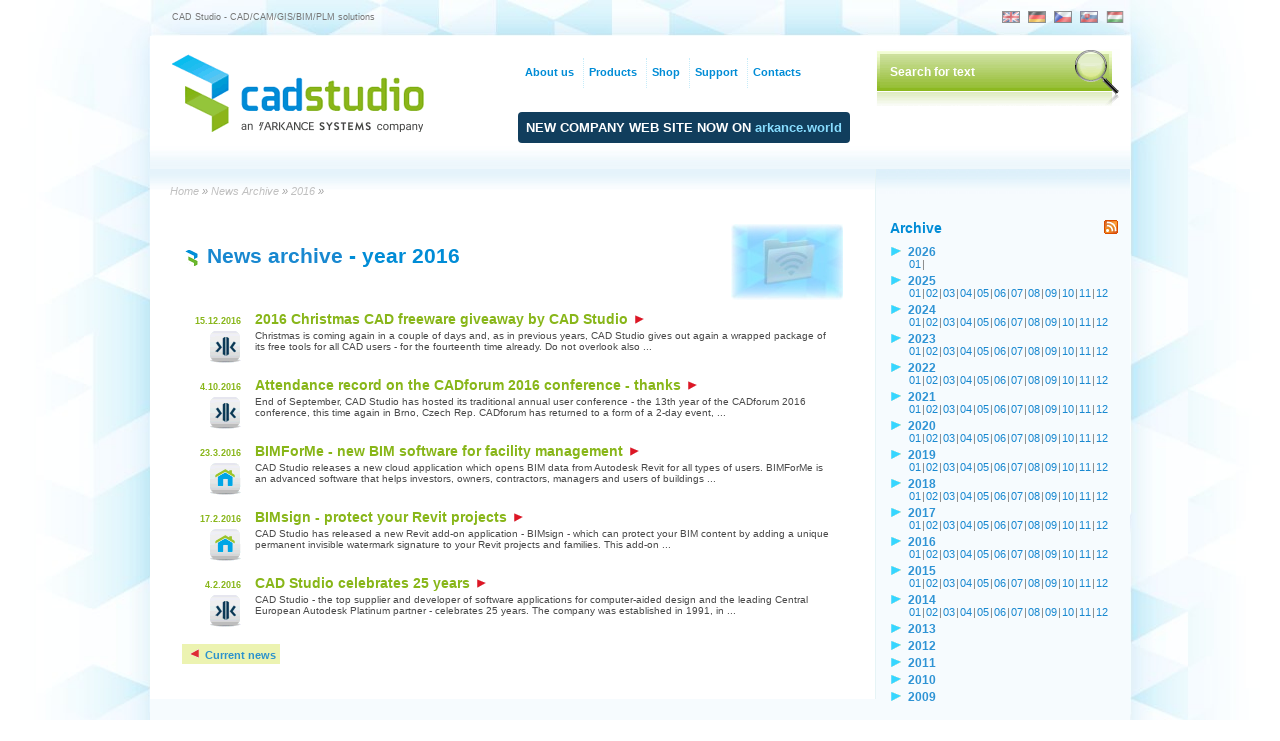

--- FILE ---
content_type: text/html
request_url: https://www.cadstudio.cz/en/archive/2016/
body_size: 26263
content:
<!DOCTYPE html PUBLIC "-//W3C//DTD XHTML 1.0 Transitional//EN" 
        "http://www.w3.org/TR/xhtml1/DTD/xhtml1-transitional.dtd"> 
<html xmlns="http://www.w3.org/1999/xhtml" xml:lang="en" lang="en">
 <head>
  <title>CAD Studio - older news  - year 2016 </title>
  <meta http-equiv="Content-Type" content="text/html; charset=iso-8859-1"/>
  <base href="https://www.cadstudio.cz/" />

    <link rel="stylesheet" media="screen,aural,braille,handheld,projection,tty,tv" href="/_sys_/css/styly.css" type="text/css" />
    <link rel="stylesheet" media="print" href="/_sys_/css/styly_print.css" type="text/css" />
    <script src="https://ajax.googleapis.com/ajax/libs/jquery/1.7.2/jquery.min.js" type="text/javascript"></script>
    <meta name="viewport" content="width=device-width,initial-scale=1" />
    <meta name="ROBOTS" content="INDEX,NOODP" />
    <meta name="msapplication-TileImage" content="/_sys_/img/page/cadstudio144.png" />
  </head>
  <body>
  <script type="text/javascript" src="/_sys_/js/script.js"></script>
  <div id="toprow">
   <div id="claim">CAD Studio - CAD/CAM/GIS/BIM/PLM solutions</div>
   <div id="langs">
     <a href="/en/" onclick="window.location='/en/?lang=en';return false;"><img src="/_sys_/img/page/en1.gif" alt="English" title="English" /></a>
     <a href="/de/" onclick="window.location='/de/?lang=de';return false;"><img src="/_sys_/img/page/de1.gif" alt="Deutsch" title="Deutsch" /></a>
     <a href="/" onclick="window.location='/?lang=cz';return false;"><img src="/_sys_/img/page/cz1.gif" alt="Cesky" title="Cesky" /></a>
     <a href="https://www.cadstudio.sk" onclick="window.location='https://www.cadstudio.sk';return false;"><img src="/_sys_/img/page/sk1.gif" alt="Slovensky" title="Slovensky"  /></a>
     <a href="https://cads.hu" onclick="window.location='https://cads.hu';return false;"><img src="/_sys_/img/page/hu1.gif" alt="Magyar" title="Magyar" /></a>
   </div>
  </div>
  
    <div id="All">
      <div id="top">
        <div id="Logo">
          <a href="/en/"><img src="/_sys_/img/page/cs2logo2.gif" alt="CAD Studio s.r.o." title="CAD Studio s.r.o. (an Arkance Systems company)" width="252" height="78" /></a>
        </div>
		<div style="margin:76px 20px 0 94px;float:left;color:white;x:#036;font-weight:bold;font-size:10pt;background-color:#113e5d;padding:8px;border-radius:4px">
		NEW COMPANY WEB SITE NOW ON <a href="https://arkance.world" style="color:#8df">arkance.world</a>
		</div>
      </div>

      <div id="middle">

   <div id="rbgfix">
   <div id="path"><a class="g" href="/en/">Home</a> » <a class="g" href="/en/archive/">News Archive</a> » <a class="g" href="/en/archive/2016/">2016</a> » </div>


<div id="left">

<!-- ASP, db na zaèátek, redirect -->
<br/>
<div id="def3" style="margin-top:24px">
	<div class="gray full">
	<img src="/_sys_/img/page/zpravyhd.jpg" class="flright" alt="News"/>
	<h2><a href="/en/archive/">News archive</a>  - year 2016</h2>


	<div class="zprlist" style="margin:2px 4px 0 0;clear:both">
     <div class="zprlistleft" style="float:left;width:9%;text-align:right;margin:4px 14px 2px 0px; padding-top:5px">
	  <div class="adate">15.12.2016</div>
	  <!--<div style="margin-top:6px" class="acat">[CAD]</div>-->
	  <div style="margin-top:5px" class="acat"><img src="/_sys_/img/page/iCAD.gif" alt="CAD" title="CAD"/></div>
	 </div>
	 <div class="dochl1" style="width:auto;">
      <h2 class="art"><a class="dochl1" href="/en/2016-christmas-cad-freeware-giveaway-by-cad-studio-art2295">2016 Christmas CAD freeware giveaway by CAD Studio <img src="/_sys_/img/page/sip6.gif" height="12" style="vertical-align:middle" alt="more" /></a></h2>
      <div style="font-weight:normal;margin-top:3px;padding-right:2px" class="perex">  
Christmas is coming again in a couple of days and, as in previous years, CAD Studio gives out again a wrapped package of its free tools for all CAD users - for the fourteenth time already.
Do not overlook also ...</div>
     </div>
	</div>

	<div class="zprlist" style="margin:2px 4px 0 0;clear:both">
     <div class="zprlistleft" style="float:left;width:9%;text-align:right;margin:4px 14px 2px 0px; padding-top:5px">
	  <div class="adate">4.10.2016</div>
	  <!--<div style="margin-top:6px" class="acat">[CAD]</div>-->
	  <div style="margin-top:5px" class="acat"><img src="/_sys_/img/page/iCAD.gif" alt="CAD" title="CAD"/></div>
	 </div>
	 <div class="dochl1" style="width:auto;">
      <h2 class="art"><a class="dochl1" href="/en/attendance-record-on-the-cadforum-2016-conference-thanks-art2263">Attendance record on the CADforum 2016 conference - thanks <img src="/_sys_/img/page/sip6.gif" height="12" style="vertical-align:middle" alt="more" /></a></h2>
      <div style="font-weight:normal;margin-top:3px;padding-right:2px" class="perex">  
End of September, CAD Studio has hosted its traditional annual user conference - the 13th year of the CADforum 2016 conference, this time again in Brno, Czech Rep. CADforum has returned to a form of a 2-day event, ...</div>
     </div>
	</div>

	<div class="zprlist" style="margin:2px 4px 0 0;clear:both">
     <div class="zprlistleft" style="float:left;width:9%;text-align:right;margin:4px 14px 2px 0px; padding-top:5px">
	  <div class="adate">23.3.2016</div>
	  <!--<div style="margin-top:6px" class="acat">[AEC]</div>-->
	  <div style="margin-top:5px" class="acat"><img src="/_sys_/img/page/iAEC.gif" alt="AEC" title="AEC"/></div>
	 </div>
	 <div class="dochl1" style="width:auto;">
      <h2 class="art"><a class="dochl1" href="/en/bimforme-new-bim-software-for-facility-management-art2203">BIMForMe - new BIM software for facility management <img src="/_sys_/img/page/sip6.gif" height="12" style="vertical-align:middle" alt="more" /></a></h2>
      <div style="font-weight:normal;margin-top:3px;padding-right:2px" class="perex">
CAD Studio releases a new cloud application which opens BIM data from Autodesk Revit for all types of users. BIMForMe is an advanced software that helps investors, owners, contractors, managers and users of buildings ...</div>
     </div>
	</div>

	<div class="zprlist" style="margin:2px 4px 0 0;clear:both">
     <div class="zprlistleft" style="float:left;width:9%;text-align:right;margin:4px 14px 2px 0px; padding-top:5px">
	  <div class="adate">17.2.2016</div>
	  <!--<div style="margin-top:6px" class="acat">[AEC]</div>-->
	  <div style="margin-top:5px" class="acat"><img src="/_sys_/img/page/iAEC.gif" alt="AEC" title="AEC"/></div>
	 </div>
	 <div class="dochl1" style="width:auto;">
      <h2 class="art"><a class="dochl1" href="/en/bimsign-protect-your-revit-projects-art2191">BIMsign - protect your Revit projects <img src="/_sys_/img/page/sip6.gif" height="12" style="vertical-align:middle" alt="more" /></a></h2>
      <div style="font-weight:normal;margin-top:3px;padding-right:2px" class="perex">
CAD Studio has released a new Revit add-on application - BIMsign - which can protect your BIM content by adding a unique permanent invisible watermark signature to your Revit projects and families.

This add-on ...</div>
     </div>
	</div>

	<div class="zprlist" style="margin:2px 4px 0 0;clear:both">
     <div class="zprlistleft" style="float:left;width:9%;text-align:right;margin:4px 14px 2px 0px; padding-top:5px">
	  <div class="adate">4.2.2016</div>
	  <!--<div style="margin-top:6px" class="acat">[CAD]</div>-->
	  <div style="margin-top:5px" class="acat"><img src="/_sys_/img/page/iCAD.gif" alt="CAD" title="CAD"/></div>
	 </div>
	 <div class="dochl1" style="width:auto;">
      <h2 class="art"><a class="dochl1" href="/en/cad-studio-celebrates-25-years-art2181">CAD Studio celebrates 25 years <img src="/_sys_/img/page/sip6.gif" height="12" style="vertical-align:middle" alt="more" /></a></h2>
      <div style="font-weight:normal;margin-top:3px;padding-right:2px" class="perex">
CAD Studio - the top supplier and developer of software applications for computer-aided design and the leading Central European Autodesk Platinum partner - celebrates 25 years. The company was established in 1991, in ...</div>
     </div>
	</div>


	 <div class="zprlistcurr" style="height:38px;margin-top:28px">
       <span class="glink" style="float:left"><b><a href="/en/"><img src="/_sys_/img/page/larrow.gif" height="12" style="vertical-align:baseline" alt="Go" /> Current news</a></b></span>

     </div>
</div> <!-- table -->
</div>

</div>
 <div id="right">
 <div style="margin:40px 0 40px -2px">
 <h3><span style="float:right"><a href="https://www.cadstudio.cz/rss/ENnews.asp" class="nou" target="_blank"><img src="/_sys_/img/page/rss.gif" alt="RSS channel" title="RSS channel - CAD Studio news" width="14" height="14" /></a></span>
 Archive</h3>
 <ul>
 <li><b><a href='/en/archive/2026/'>2026</a></b><div style='font-size:8.5pt;padding:0;margin:0;color:gray'><a style='padding:1px' href='/en/archive/2026/01/'>01</a>|</div></li><li><b><a href='/en/archive/2025/'>2025</a></b><div style='font-size:8.5pt;padding:0;margin:0;color:gray'><a style='padding:1px' href='/en/archive/2025/01/'>01</a>|<a style='padding:1px' href='/en/archive/2025/02/'>02</a>|<a style='padding:1px' href='/en/archive/2025/03/'>03</a>|<a style='padding:1px' href='/en/archive/2025/04/'>04</a>|<a style='padding:1px' href='/en/archive/2025/05/'>05</a>|<a style='padding:1px' href='/en/archive/2025/06/'>06</a>|<a style='padding:1px' href='/en/archive/2025/07/'>07</a>|<a style='padding:1px' href='/en/archive/2025/08/'>08</a>|<a style='padding:1px' href='/en/archive/2025/09/'>09</a>|<a style='padding:1px' href='/en/archive/2025/10/'>10</a>|<a style='padding:1px' href='/en/archive/2025/11/'>11</a>|<a style='padding:1px' href='/en/archive/2025/12/'>12</a></div></li><li><b><a href='/en/archive/2024/'>2024</a></b><div style='font-size:8.5pt;padding:0;margin:0;color:gray'><a style='padding:1px' href='/en/archive/2024/01/'>01</a>|<a style='padding:1px' href='/en/archive/2024/02/'>02</a>|<a style='padding:1px' href='/en/archive/2024/03/'>03</a>|<a style='padding:1px' href='/en/archive/2024/04/'>04</a>|<a style='padding:1px' href='/en/archive/2024/05/'>05</a>|<a style='padding:1px' href='/en/archive/2024/06/'>06</a>|<a style='padding:1px' href='/en/archive/2024/07/'>07</a>|<a style='padding:1px' href='/en/archive/2024/08/'>08</a>|<a style='padding:1px' href='/en/archive/2024/09/'>09</a>|<a style='padding:1px' href='/en/archive/2024/10/'>10</a>|<a style='padding:1px' href='/en/archive/2024/11/'>11</a>|<a style='padding:1px' href='/en/archive/2024/12/'>12</a></div></li><li><b><a href='/en/archive/2023/'>2023</a></b><div style='font-size:8.5pt;padding:0;margin:0;color:gray'><a style='padding:1px' href='/en/archive/2023/01/'>01</a>|<a style='padding:1px' href='/en/archive/2023/02/'>02</a>|<a style='padding:1px' href='/en/archive/2023/03/'>03</a>|<a style='padding:1px' href='/en/archive/2023/04/'>04</a>|<a style='padding:1px' href='/en/archive/2023/05/'>05</a>|<a style='padding:1px' href='/en/archive/2023/06/'>06</a>|<a style='padding:1px' href='/en/archive/2023/07/'>07</a>|<a style='padding:1px' href='/en/archive/2023/08/'>08</a>|<a style='padding:1px' href='/en/archive/2023/09/'>09</a>|<a style='padding:1px' href='/en/archive/2023/10/'>10</a>|<a style='padding:1px' href='/en/archive/2023/11/'>11</a>|<a style='padding:1px' href='/en/archive/2023/12/'>12</a></div></li><li><b><a href='/en/archive/2022/'>2022</a></b><div style='font-size:8.5pt;padding:0;margin:0;color:gray'><a style='padding:1px' href='/en/archive/2022/01/'>01</a>|<a style='padding:1px' href='/en/archive/2022/02/'>02</a>|<a style='padding:1px' href='/en/archive/2022/03/'>03</a>|<a style='padding:1px' href='/en/archive/2022/04/'>04</a>|<a style='padding:1px' href='/en/archive/2022/05/'>05</a>|<a style='padding:1px' href='/en/archive/2022/06/'>06</a>|<a style='padding:1px' href='/en/archive/2022/07/'>07</a>|<a style='padding:1px' href='/en/archive/2022/08/'>08</a>|<a style='padding:1px' href='/en/archive/2022/09/'>09</a>|<a style='padding:1px' href='/en/archive/2022/10/'>10</a>|<a style='padding:1px' href='/en/archive/2022/11/'>11</a>|<a style='padding:1px' href='/en/archive/2022/12/'>12</a></div></li><li><b><a href='/en/archive/2021/'>2021</a></b><div style='font-size:8.5pt;padding:0;margin:0;color:gray'><a style='padding:1px' href='/en/archive/2021/01/'>01</a>|<a style='padding:1px' href='/en/archive/2021/02/'>02</a>|<a style='padding:1px' href='/en/archive/2021/03/'>03</a>|<a style='padding:1px' href='/en/archive/2021/04/'>04</a>|<a style='padding:1px' href='/en/archive/2021/05/'>05</a>|<a style='padding:1px' href='/en/archive/2021/06/'>06</a>|<a style='padding:1px' href='/en/archive/2021/07/'>07</a>|<a style='padding:1px' href='/en/archive/2021/08/'>08</a>|<a style='padding:1px' href='/en/archive/2021/09/'>09</a>|<a style='padding:1px' href='/en/archive/2021/10/'>10</a>|<a style='padding:1px' href='/en/archive/2021/11/'>11</a>|<a style='padding:1px' href='/en/archive/2021/12/'>12</a></div></li><li><b><a href='/en/archive/2020/'>2020</a></b><div style='font-size:8.5pt;padding:0;margin:0;color:gray'><a style='padding:1px' href='/en/archive/2020/01/'>01</a>|<a style='padding:1px' href='/en/archive/2020/02/'>02</a>|<a style='padding:1px' href='/en/archive/2020/03/'>03</a>|<a style='padding:1px' href='/en/archive/2020/04/'>04</a>|<a style='padding:1px' href='/en/archive/2020/05/'>05</a>|<a style='padding:1px' href='/en/archive/2020/06/'>06</a>|<a style='padding:1px' href='/en/archive/2020/07/'>07</a>|<a style='padding:1px' href='/en/archive/2020/08/'>08</a>|<a style='padding:1px' href='/en/archive/2020/09/'>09</a>|<a style='padding:1px' href='/en/archive/2020/10/'>10</a>|<a style='padding:1px' href='/en/archive/2020/11/'>11</a>|<a style='padding:1px' href='/en/archive/2020/12/'>12</a></div></li><li><b><a href='/en/archive/2019/'>2019</a></b><div style='font-size:8.5pt;padding:0;margin:0;color:gray'><a style='padding:1px' href='/en/archive/2019/01/'>01</a>|<a style='padding:1px' href='/en/archive/2019/02/'>02</a>|<a style='padding:1px' href='/en/archive/2019/03/'>03</a>|<a style='padding:1px' href='/en/archive/2019/04/'>04</a>|<a style='padding:1px' href='/en/archive/2019/05/'>05</a>|<a style='padding:1px' href='/en/archive/2019/06/'>06</a>|<a style='padding:1px' href='/en/archive/2019/07/'>07</a>|<a style='padding:1px' href='/en/archive/2019/08/'>08</a>|<a style='padding:1px' href='/en/archive/2019/09/'>09</a>|<a style='padding:1px' href='/en/archive/2019/10/'>10</a>|<a style='padding:1px' href='/en/archive/2019/11/'>11</a>|<a style='padding:1px' href='/en/archive/2019/12/'>12</a></div></li><li><b><a href='/en/archive/2018/'>2018</a></b><div style='font-size:8.5pt;padding:0;margin:0;color:gray'><a style='padding:1px' href='/en/archive/2018/01/'>01</a>|<a style='padding:1px' href='/en/archive/2018/02/'>02</a>|<a style='padding:1px' href='/en/archive/2018/03/'>03</a>|<a style='padding:1px' href='/en/archive/2018/04/'>04</a>|<a style='padding:1px' href='/en/archive/2018/05/'>05</a>|<a style='padding:1px' href='/en/archive/2018/06/'>06</a>|<a style='padding:1px' href='/en/archive/2018/07/'>07</a>|<a style='padding:1px' href='/en/archive/2018/08/'>08</a>|<a style='padding:1px' href='/en/archive/2018/09/'>09</a>|<a style='padding:1px' href='/en/archive/2018/10/'>10</a>|<a style='padding:1px' href='/en/archive/2018/11/'>11</a>|<a style='padding:1px' href='/en/archive/2018/12/'>12</a></div></li><li><b><a href='/en/archive/2017/'>2017</a></b><div style='font-size:8.5pt;padding:0;margin:0;color:gray'><a style='padding:1px' href='/en/archive/2017/01/'>01</a>|<a style='padding:1px' href='/en/archive/2017/02/'>02</a>|<a style='padding:1px' href='/en/archive/2017/03/'>03</a>|<a style='padding:1px' href='/en/archive/2017/04/'>04</a>|<a style='padding:1px' href='/en/archive/2017/05/'>05</a>|<a style='padding:1px' href='/en/archive/2017/06/'>06</a>|<a style='padding:1px' href='/en/archive/2017/07/'>07</a>|<a style='padding:1px' href='/en/archive/2017/08/'>08</a>|<a style='padding:1px' href='/en/archive/2017/09/'>09</a>|<a style='padding:1px' href='/en/archive/2017/10/'>10</a>|<a style='padding:1px' href='/en/archive/2017/11/'>11</a>|<a style='padding:1px' href='/en/archive/2017/12/'>12</a></div></li><li><b><a href='/en/archive/2016/'>2016</a></b><div style='font-size:8.5pt;padding:0;margin:0;color:gray'><a style='padding:1px' href='/en/archive/2016/01/'>01</a>|<a style='padding:1px' href='/en/archive/2016/02/'>02</a>|<a style='padding:1px' href='/en/archive/2016/03/'>03</a>|<a style='padding:1px' href='/en/archive/2016/04/'>04</a>|<a style='padding:1px' href='/en/archive/2016/05/'>05</a>|<a style='padding:1px' href='/en/archive/2016/06/'>06</a>|<a style='padding:1px' href='/en/archive/2016/07/'>07</a>|<a style='padding:1px' href='/en/archive/2016/08/'>08</a>|<a style='padding:1px' href='/en/archive/2016/09/'>09</a>|<a style='padding:1px' href='/en/archive/2016/10/'>10</a>|<a style='padding:1px' href='/en/archive/2016/11/'>11</a>|<a style='padding:1px' href='/en/archive/2016/12/'>12</a></div></li><li><b><a href='/en/archive/2015/'>2015</a></b><div style='font-size:8.5pt;padding:0;margin:0;color:gray'><a style='padding:1px' href='/en/archive/2015/01/'>01</a>|<a style='padding:1px' href='/en/archive/2015/02/'>02</a>|<a style='padding:1px' href='/en/archive/2015/03/'>03</a>|<a style='padding:1px' href='/en/archive/2015/04/'>04</a>|<a style='padding:1px' href='/en/archive/2015/05/'>05</a>|<a style='padding:1px' href='/en/archive/2015/06/'>06</a>|<a style='padding:1px' href='/en/archive/2015/07/'>07</a>|<a style='padding:1px' href='/en/archive/2015/08/'>08</a>|<a style='padding:1px' href='/en/archive/2015/09/'>09</a>|<a style='padding:1px' href='/en/archive/2015/10/'>10</a>|<a style='padding:1px' href='/en/archive/2015/11/'>11</a>|<a style='padding:1px' href='/en/archive/2015/12/'>12</a></div></li><li><b><a href='/en/archive/2014/'>2014</a></b><div style='font-size:8.5pt;padding:0;margin:0;color:gray'><a style='padding:1px' href='/en/archive/2014/01/'>01</a>|<a style='padding:1px' href='/en/archive/2014/02/'>02</a>|<a style='padding:1px' href='/en/archive/2014/03/'>03</a>|<a style='padding:1px' href='/en/archive/2014/04/'>04</a>|<a style='padding:1px' href='/en/archive/2014/05/'>05</a>|<a style='padding:1px' href='/en/archive/2014/06/'>06</a>|<a style='padding:1px' href='/en/archive/2014/07/'>07</a>|<a style='padding:1px' href='/en/archive/2014/08/'>08</a>|<a style='padding:1px' href='/en/archive/2014/09/'>09</a>|<a style='padding:1px' href='/en/archive/2014/10/'>10</a>|<a style='padding:1px' href='/en/archive/2014/11/'>11</a>|<a style='padding:1px' href='/en/archive/2014/12/'>12</a></div></li><li><b><a href='/en/archive/2013/'>2013</a></b></li><li><b><a href='/en/archive/2012/'>2012</a></b></li><li><b><a href='/en/archive/2011/'>2011</a></b></li><li><b><a href='/en/archive/2010/'>2010</a></b></li><li><b><a href='/en/archive/2009/'>2009</a></b></li>
 </ul>
 </div>
 
	 
<br/>
<div class="buttons">
<h3>See <a href="/en/develop.asp">all CAD utilities</a> by CAD&nbsp;Studio/ARKANCE</h3>
  <hr/>
<div style="text-align:center;font-size:7pt">
<br/><br/>
<a href="http://www.cadforum.cz" class="button" target="_blank"><img alt="CAD Forum - 3.500+ CAD tips and tricks" src="/img/cadforum_en.gif" width="88" height="31" /><br/>
3.750+ CAD tips and tricks</a></div>
</div>
</div> 
<div id="homefoot">


 </div><!-- id="right" -->
</div> <!-- rbgfix -->

<div id="MenuBoxxx">
  <div id="Menu">
    <div id="Menu2">
          <div id="mb0" class="menuBar">
			<h2 class="menuButton"><a class="menuButton" style="border-left:none" id="xxxmb2" href="/en/company.asp" onmouseover="buttonMouseover(event, 'sm2');" title="Company profile, press releases">About us</a></h2>
			<h2 class="menuButton"><a class="menuButton" id="xxxmb3" href="/en/develop.asp" onmouseover="buttonMouseover(event, 'sm3a');" title="Offered solutions and products">Products</a></h2>
			<h2 class="menuButton"><a class="menuButton" id="xxxmb31" href="/en/develop.asp" onmouseover="buttonMouseover(event, 'sm31');" title="CAD eShop">Shop</a></h2>
			<h2 class="menuButton"><a class="menuButton" id="xxxmb1" href="/en/support.asp" onmouseover="buttonMouseover(event, 'sm1');" title="Technical support, training, download">Support</a></h2>
			<h2 class="menuButton"><a class="menuButton" id="xxxmb4" href="/en/company.asp" onmouseover="buttonMouseover(event, 'sm4');" title="Contacts and links">Contacts</a></h2>
          </div>
          <div id="sm1" class="menu">
			<a class="menuItem" href="/en/support.asp">Technical support</a>
			<a class="menuItem" href="/en/training.asp">Training (ATC)</a>
			<a class="menuItem" href="/en/servicuk.asp">CAD services</a>
			<a class="menuItem" href="/en/develop.asp">Custom software development</a>
			<a class="menuItem" href="/localize.asp">Software localization</a>
			<a class="menuItem" href="/en/download.asp">Download</a>
			<a class="menuItem" href="https://www.cadforum.cz" style="border-top:1px dotted white" target="_blank">Tips and tricks</a>
			<a class="menuItem" href="https://www.cadforum.cz/forum_en/"  target="_blank">Discussion forum</a>
          </div>
          <div id="sm2" class="menu" onmouseover="menuMouseover(event)">
			<a class="menuItem" href="/en/company.asp">Company profile</a>
			<a class="menuItem" href="/en/press.asp">Press releases</a>
			<a class="menuItem" style="border-top:1px dotted white" href="http://budweiser.cadstudio.cz" target="_blank">Budweiser Blog</a>
			<a class="menuItem" href="https://www.facebook.com/ArkanceCZ" target="_blank">CAD Studio @ Facebook</a>
			<a class="menuItem" href="https://www.youtube.com/@ArkanceSystemsCZ" target="_blank">CAD Studio @ YouTube</a>
			<a class="menuItem" href="https://www.twitter.com/VMichl" target="_blank">CAD Studio @ Twitter</a>
			<!--<a class="menuItem" href="https://plus.google.com/+CADstudioCzSk" title="/+" rel="publisher" target="_blank">CAD Studio @ Google+</a>-->
			<a class="menuItem" href="https://www.linkedin.com/company/Arkance/" target="_blank">CAD Studio @ LinkedIn</a>
			<a class="menuItem" href="https://www.cadforum.cz" target="_blank">CAD Forum tips &amp; tricks</a>
          </div>
          <div id="sm3a" class="menu">
			<a class="menuItem" href="/en/develop.asp">Own CAD applications</a>
			<a class="menuItem" href="/freeware">CAD freeware</a>
			<a class="menuItem" href="/en/develop.asp">GIS/FM software</a>
			<a class="menuItem" href="/en/csconnector.asp">CS ERP Connector</a>
			<a class="menuItem" href="https://www.twigis.eu" target="_blank">twiGIS</a>
<!--			<a class="menuItem" href="/en/iproject.asp">EDM - iPROJECT</a>-->
			<a class="menuItem" style="border-top:1px dotted white" href="/en/autodesk.asp">Autodesk CAD solutions</a>
<!--            <a class="menuItem" href="/menu.asp?L=40">IT infrastructure, software, hardware</a>-->
          </div>
          <div id="sm3b" class="menu">
			<a class="menuItem" href="/en/servicuk.asp">Training, CAD services</a>
			<a class="menuItem" href="/en/develop.asp">Custom software development</a>
			<a class="menuItem" href="/localize.asp">Software localization</a>
<!--            <a class="menuItem" href="/en/service-helpdesk.asp">Helpdesk/Callcenter</a>-->
<!--            <a class="menuItem" href="/servis-hp.asp"  x="??">HP-Service-Center</a>-->
          </div>
          <div id="sm4" class="menu">
			<a class="menuItem" href="/en/company.asp">Contact us</a>
			<a class="menuItem" href="/en/cad-links.asp">Other web sites</a>
			<a class="menuItem" style="border-top:1px dotted white" href="/en/search.asp">Search for text</a>
			<a class="menuItem" href="/rss/">RSS channel</a>
          </div>
          <div id="sm31" class="menu">
			<a class="menuItem" href="https://shop.arkance-systems.cz" target="_blank">CAD eShop</a>
			<a class="menuItem" href="/en/develop.asp">CAD utilities</a>
			<a class="menuItem" style="border-top:1px dotted white" href="/promo.asp">Promotions</a>
          </div>
          
    </div>
  </div>
</div>

<div id="searchbox">
      <form action="/en/search.asp" method="get">
          <input name="q" maxlength="50" class="text" value="Search for text" title="Enter the searched text (words)" onclick="this.form.q.focus();this.form.q.select();" />
          <input type="image" name="submit" src="/img/nic.gif" style="width:32px; height:32px" align="middle" alt="Search" title="Search" />
      </form>
</div>

</div><!-- id="all" -->
</div><!-- id="middle" -->

<div id="End">
 <div id="Social">
 <a href="https://www.facebook.com/ArkanceCZ" target="_blank"><img src="/_sys_/img/page/facebook-16.png" alt="Facebook" title="Facebook" /></a>
 <a href="https://twitter.com/VMichl" target="_blank"><img src="/_sys_/img/page/twitter-16.png" alt="Twitter" title="Twitter" /></a>
 <!--<a href="https://plus.google.com/+CADstudioCzSk" target="_blank"><img src="/_sys_/img/page/google-plus-16.png" alt="Google+" title="Google+" /></a>-->
 <a href="https://www.youtube.com/@ArkanceSystemsCZ" target="_blank"><img src="/_sys_/img/page/youtube-16.png" alt="YouTube" title="YouTube" /></a>
 <a href="https://www.linkedin.com/company/ArkanceCZ/" target="_blank"><img src="/_sys_/img/page/linkedin-16.png" alt="LinkedIn" title="LinkedIn" /></a>
 </div>
 &copy; 2026 <a href="/">CAD Studio s.r.o. (ARKANCE CZ)</a> | <a href="mailto:info@cadstudio.cz" title="Sales or content inquiry">contact</a> | <a href="mailto:webmaster@cadstudio.cz" title="Webmaster, navigation, problems">webmaster</a> | <a target="_blank" href="/en/privacy.asp" rel="nofollow" title="Privacy statement">privacy</a>
</div> <!-- id="end" -->

<!--
<script src="http://c1.navrcholu.cz/code?site=396;t=lb14" type="text/javascript"></script>
<noscript>
  <div>
    <a href="http://navrcholu.cz/">
      <img src="http://c1.navrcholu.cz/hit?site=396;t=lb14;ref=;jss=0" width="14" height="14" alt="NAVRCHOLU.cz" style="border:none" /></a>
  </div>
</noscript>-->

<script type="text/javascript">
  var _gaq = _gaq || [];
  _gaq.push(['_setAccount', 'UA-68572-4']);
  _gaq.push(['_trackPageview']);
  (function() {
    var ga = document.createElement('script'); ga.type = 'text/javascript'; ga.async = true;
    ga.src = ('https:' == document.location.protocol ? 'https://ssl' : 'http://www') + '.google-analytics.com/ga.js';
    var s = document.getElementsByTagName('script')[0]; s.parentNode.insertBefore(ga, s);
  })();
</script>

</body>
</html>


--- FILE ---
content_type: text/css
request_url: https://www.cadstudio.cz/_sys_/css/styly.css
body_size: 30664
content:
html,body {
    background: white url(/_sys_/img/page/cs2bkg2.jpg) repeat-y center top; /* #F0F5FB; */
    margin: 0px;
    border: 0px;
    padding: 0px;
    font: normal 90% Arial;
    font-family: Tahoma, 'Arial CE', Arial, Tahoma, Helvetica, sans-serif;
    color: #000000;
    text-align: left;}
body.pop {background: #EFF4FF !important;
          padding: 11px; padding-top:1px; font: normal 77% Tahoma;}
body.pop html {background-color: #EFF4FF !important;}
body.pop ul {}
body.pop ul li {line-height:90%;margin-top:2px}
body.pop p {text-align:left;margin-top:10px;margin-bottom:4px}

#All {
    width: 980px; /* was 850 */
    height: auto; min-height: 640px;
    margin-left: auto; margin-right: auto; /* X2 */
    padding: 0;
    position: relative; /* X2 */
/*    background-color: #dae8bc; /* dfe6bf dbe9ba #E5EEFF; X2  11 */
/*    border: 1px solid #88b619;*/ /* was: #005ca6; /*#98D7F6;*/
    background: white url(/_sys_/img/page/slunickoL.gif) no-repeat 880px 600px;}

#top {
    background: white url(/_sys_/img/page/bar1.gif) repeat-x left bottom; /*url(/_sys_/img/page/csthead2.png); /* was cs2top.jpg */
    margin: 0;
    height: 133px; /* 135+34 was 94 */
    /* border-bottom: 6px solid #88b619; /* #0099ff; */
    text-align: left;}

#End {
	font-size: 75%;
	background-color: #f6fbfe; /* white; */
	color: #444; /*#1892CB;*/
	width: 974px; /* 980 */
	margin-left: auto; margin-right: auto; /* X2 */
	padding: 4px 6px 4px 0;
	border-bottom:8px solid #def;
	clear: both;
	text-align: right;}
#End a {color:#333}
#End #Social {float:left; margin-left:12px; margin-top:-2px}
#End #Social a {border-bottom: none; margin-right:5px}

#Logo {
    float:left;
    padding: 18px 0 0 22px; /* sella 22, 24 */
    filter: dropshadow(color=#f4faff,OffX=2,OffY=2,Positive=1);
}
#tabs {margin: 9px -1px 6px -1px}

.Obrazek {border: 0px;}

.nadpis{ /*nepouzit*/
    border-bottom: 2px solid #D4E6F2;
    font-size: 150%;
    color: #2070D0; /*#1892CB;*/
    margin-bottom: 10px;
    text-align: left;}

.text {
    font-size: 80%;
    color: #000000;
    margin-bottom: 10px;}

#obory {
 /* background-color: white; */
 height: 363px;
 margin: -38px 10px 16px 16px; /* -38px 20px 16px 16px; */
 color: white;
}
#obor1 {background: url(/_sys_/img/page/CAD1.jpg) no-repeat;}
#obor2 {background: url(/_sys_/img/page/GIS2.jpg) no-repeat; display:none;}
#obor3 {background: url(/_sys_/img/page/PIS3.jpg) no-repeat; display:none;}
#obor4 {background: url(/_sys_/img/page/MED4.jpg) no-repeat; display:none;}
#obor1en {background: url(/_sys_/img/page/CAD1en.jpg) no-repeat;}
#obor2en {background: url(/_sys_/img/page/GIS2en.jpg) no-repeat; display:none;}
#obor3en {background: url(/_sys_/img/page/PIS3en.jpg) no-repeat; display:none;}
#obor4en {background: url(/_sys_/img/page/MED4en.jpg) no-repeat; display:none;}
#obory .subt {position:absolute; top:292px; left:48px; width:364px; font-size: 10pt; float:left; } /* 364 */
#obory .switch {margin-top:-53px; height:28px; font-size: 12px; font-weight: bold; } /* selle -45, was -49 */
#obory .ulswitch {font-size: 13px; font-weight: bold; list-style: none; font-variant:small-caps;} /* 12 */
#obory li.sw {float:left; width:228px; height:28px; padding: 8px 0px 0 0px; display:inline;} /* 226 28 8*/
#obory li.sw  img {vertical-align:baseline}
#obory h2 {color:white;display:none}
#obory #l1 {color: #13a6e2} /* #ff8c21 */
#obory #l2 {color: #13a6e2} /* #98c70d */
#obory #l3 {color: #13a6e2} /* #ac4bff */
#obory #l4 {color: #13a6e2}

#left {
   /* position: relative;
    float: left; /* X2 */
	float: left; position: relative;
    background: white url(/_sys_/img/page/bar2.gif) repeat-x left top;
    width: 693px; /* off 694  overflow:hidden; /* padding plus */
    /* border-right:1px solid #88b619;*/
	border-right: 1px solid #e6f4f6;
    padding: 16px;}
#left.home {
	float: left; position: relative;
    background: white url(/_sys_/img/page/bar2.gif) repeat-x left top;
    width: 725px; overflow:hidden; /* off 726   padding plus */
    padding: 0;}
#left.home .inner {padding: 24px 16px 4px 16px}
#left.home strong {font-weight:bold; color:#008cd6;}
#xxxleft.home a {text-decoration: underline; } /* border-bottom: 1px dotted #1888d0 */ 
#End a, #homefoot a, #left.home a {text-decoration: none; border-bottom: 1px dotted #1888d0;}
a.u {text-decoration: underline !important; } /* border-bottom: 1px dotted #1888d0 */
a.nou, #left.home a img, #News a {text-decoration:none !important; border-bottom: none !important;}
#News center img {margin-top:10px}

#right {
    /* z-index: 51; */
	float: right; position:relative;
    background: #f6fbfe url(/_sys_/img/page/bar3.gif) repeat-x left top; /* off f6fbfe*/
 /*   position: absolute;
    top: 500px;
    left: 800px; /* was 680 */
    width: 254px; overflow:hidden; /* off 254*/
	padding-top:6px;
    height: auto; min-height: 300px;}

#rbgfix {width:980px; background-color:#f6fbfe; margin:0; padding:0} /* fix right */
#eshop {padding: 8px 10px 8px 16px; font-size:90%;}
#homefoot {clear:both;  background: #f0f6d3 url(/_sys_/img/page/bar4.gif) repeat-x left top; padding: 12px 16px 2px 16px; color:#555555}
#homefoot p {margin-top:4px;margin-bottom:0}

#searchbox {position: absolute; top: 13px; left:726px; _top:66px; width:244px; height:57px; background-image: url(/_sys_/img/page/search.gif);} /* 714 58,72 - 48,60 */
#searchbox input.txt {font-size: 9pt; font-weight:bold; margin:16px 0 0 10px; padding: 0 4px 1px 4px; background:transparent; border: none; color: white; width: 172px} /* DEL */
#searchbox input.text {font-size: 9pt; font-weight:bold; margin:16px 0 0 10px; padding: 0 4px 1px 4px; background:transparent; border: none; color: white; width: 172px}
/* #searchbox input.submit {top: 3px} */

#gobox {position: absolute; top:36px; left:726px; _top:45px;} /* 36,51 */
#gobox select.txt { font-size: 80%; background-image: url(/_sys_/img/page/formbg.gif); border: 1px white solid; color: #40b010; width: 113px}
#gobox input.submit {top: 3px}

#toprow {width: 980px; /* was 850 */
    height: 36px;
    margin-left: auto; margin-right: auto; /* X2 */
    padding: 0;
    position: relative; /* X2 */
}
#langs {float:right; padding:10px 4px 0 0;
        filter:alpha(opacity=60);
        -moz-opacity:0.60;
        opacity: 0.60;
	} /* 770 750,5 */
#langs a {margin:0; padding:0;}
#langs:hover {filter:alpha(opacity=100); opacity:1.0;}
#langs a img {border:0; margin:0; padding:0; width:22px; height:14px;}
#cadshop a img {float:right; margin:4px 46px; border:0; padding:0; width:94px; height:26px; vertical-align:top;}
#claim {float:left; font-style:normal; font-size:7pt; color:#777; padding:12px 0 0 22px;}
#middle {
 position: static; /* border: 1px solid #88b619; border-top:none;
/* background-color: #dae8bc; /* dfe6bf dbe9ba #E5EEFF; X2    11/2010 */
}
/* #middle #path {position: absolute; top: 100px; left:5px; z-index: 10; --- Opera? was:10*/
#middle #path {text-align: left; padding:2px 10px 1px 20px; position:absolute; top:147px; left:0; z-index:10;
   color: #a0a0a0; font-style: italic; font-size: 88%;}
#middle #path  a  {color: silver}
#xmiddle #path div {display: inline}

#titleAd {text-align:center; padding-top:7px; height:60px; clear:both;}

#left h3 img {margin-left: 15px} /* was e0ecf2 */
#left .middlebox {width: 500px; background: #ecf6ff  url(/_sys_/img/page/middleboxX.gif) no-repeat top right; margin-left: 88px; text-align: center; padding: 18px 2px 5px 5px; margin-bottom: 15px; border-radius:6px;}
#left .middlebox table th {background-color: #ecf6ff; color: #fff; padding-bottom: 5px; font-size: 110%;}
#left .middlebox h3 {margin-top: 0;margin-bottom: 5px; padding-bottom: 5px}
#left .middlebox table {background-color: #ecf6ff}
#left .middlebox table td {background-color: #ecf6ff; padding: 2px 5px;}
#left .middlebox .mapguide {position: relative; left: 150px;}
#left .middlebox p {margin: 0 1em}
#left table {font-size: 95%; text-align: left; margin:8px 0; }
#left.home table {border-collapse: collapse; font-size: 95%; text-align: left; margin:8px 0; }
/* #left table th {background: #3995F7 url(/_sys_/img/page/middlebox.gif) no-repeat top right; padding:3px; font-size: 110%; color: white; text-align: center; } */
#left table th {background: #f2f8ff; padding: 2px 4px 3px 6px; font-size: 112%; color: #008cd6; text-align: left; }
#left.home table th {background: white; padding: 2px 4px 3px 6px; font-size: 110%; color: #008cd6; text-align: left; }
#left table td {background-color: #f6f6f6; margin: 0; padding: 2px 7px 2px 5px} /* mod 8/2006 */
#left.home table td {background: white; margin: 0; padding: 2px 7px 2px 5px} /* mod 8/2006 */
#left table.press td {background: white;} /* mod 9/2014 */
#left table.small td {background-color: #f6f6f6; margin: 0; padding: 4px 1px 1px 4px; font-size:90%} /* upr 7/13 */
#left table.small th {font-size:90%}
#left table th.head {background: #c0c0c0; color: #333; font-weight: bold;}
table th.head {background: #c0c0c0 !important; color: #333; font-weight: bold;}
#left table th.msg {background: #f6f6f6; color: #333; text-align:center; font-size:85%; font-weight: bold; padding:6px; line-height:140%; border:3px dotted #dd1625;}
#left table td.bold {background-color: #e4e4e4; font-weight: bold;}
#left table td.bold1 {font-weight: bold;}
#left table td.medhl { font-size: 140%; color: #3399cc; border-bottom: 1px dotted #3399cc }
#left table td.grayed {background: #c0c0c0; color: #333; font-weight: bold;}
table.zebra tr:nth-child(odd),table.zebra tr:nth-child(odd) td {background-color: #eeeeee !important;}
table.zebra tr:nth-child(even),table.zebra tr:nth-child(even) td {background-color: #fafafa !important;}
#left .odskoc {position: absolute; left: 737px; width: 220px; margin-top: 15px; color:#555; z-index:10} /* was 722 */
#left .odskoc h3 {font-size: 85%; color: white; background-color: #3995F7 /*#1892CB*/; padding: 2px 2px 5px 4px; margin: -4px -4px 0 -4px}
#left .odskoc h3 a {color: white; text-decoration: underline;}
#left .odskoc h4 {font-size: 85%; margin: 0 2px 0 -2px ; background-color:white; text-align: center; }
#left .odskoc ul li {list-style: none;}
#left div.odskoc  {border: 1px solid #B8D8E8; margin-bottom: 15px;  padding: 4px;} /* was dcdcdc*/ 
#left div.odskoc ul {padding: 0; margin: 0; list-style: none;  text-align: left;}
#left ul {list-style: url(/_sys_/img/page/arr2.gif); text-align: justify;}
#left ul ul {list-style: url(/_sys_/img/page/sipka2.gif); text-align: justify;}
#left td, #left.home td {padding: 5px}
#left .smaller, #homefoot .smaller, #home .smaller  {font-size: 85%; color:#505050}
#left .pop {border:1px dotted #bbb; background:#f2f2f6; padding:.5em; text-align: center; margin-left:10em; margin-right:10em; color:#333; border-radius:6px;}
/*nadpis v clancich apod.*/
.dochl { font-weight: bold; color: #88b619 /* was 3995f7 #1892CB*/; letter-spacing: 1px; background: none; border-bottom: 1px solid #d8f0fc; padding: 4px !important}
.dochl1 { font-weight: bold; color: #88b619; font-size:102%; margin-bottom:16px; margin-top:9px; padding-top: 7px !important; text-decoration:none !important; border-bottom:none !important}
ul.small, ul.small li {font-size:90%;line-height:120%; color:#333}

/* boxy */
#def1, #def1f {margin:0; width: 48%; float: left; position:relative} /* xxmin-height: 6em; xx_height: 6em;  */
#def1 table {font-size: .9em; margin: 0;}
#def1 table th {padding: 2px 0 3px 6px; background: white; color: #008cd6;}
#def2, #def2f {margin:0; width: 48%; float: right; position:relative}  /* xxmin-height: 6em; xx_height: 6em;  */
#def2 table {font-size: .9em; margin: 0}
#def2 table th {padding: 2px 0 3px 6px; background: white; color: #008cd6;}
#def3 table {font-size: .9em; margin-top: 8px; margin-bottom:0}
#def3 {clear: both; margin: 1px 16px 1px 16px}
#def3 table th {padding: 2px 0 3px 6px; background: white; color: #008cd6;}

#right div {margin: 8px 0 15px 0; padding: 2px 12px 2px 16px; text-align: left; font-size:90%;} /* !! HLAVNI !! */
#right div hr {height: 1px; border: 1px silver solid}
#right h3 {font-size: 120%; color:#008cd6; margin-top: 0; padding: 3px 0px 4px 0px; text-align:left}
#right h3 a {color: #008cd6; text-decoration: underline;}
#right h4 {font-size: 105%; margin:0; padding:1px; background: white; text-align: left; border-bottom:1px solid #cde;}
#right div ul {padding-left: 18px; list-style: url(/_sys_/img/page/arr3.gif); margin: 5px 0 0 0;}
/* oddìlovaè položek */
#right div ul li {padding: 0; padding-bottom: 2px; margin: 0; margin-bottom: 2px; font-size:100%} /* #98D7F6 */
#right #home ul {padding-left: 0; list-style:none}
#right #home {text-align: left; margin: 8px 0 0 0; padding:0 0 0 0 !important; font-size:90%;}
#right #home ul li {padding: 6px 8px 6px 11px; margin-bottom: 4px; font-size:8pt; color:#333; /*  CEE0F0  ; was: size 90%*/
        background-color: #E0F5FF; /* E0F8FC #E8EEF4; */
		clear:both;
		min-height:71px;
        filter:alpha(opacity=88);
        -moz-opacity:0.88;
        opacity: 0.88;}
#right #home ul li img {float:left; padding-right:11px; padding-bottom:2px;}
#right #home ul li.highlight {border:2px solid #dd1625; padding:4px; }  /* was: border: 3px dotted #dd1625;     background: #dd1625; color:white 11 */
/* #right #home ul li.highlight a {color:#e0e0ff}   11 */

#right #logo {margin:15px 0 10px -4px; width:159px;}
#right form {padding:1px 0 8px 12px !important; margin:0 0 0 0 !important}
#right input.txt {font-size: 7pt; background-image: url(/_sys_/img/page/formbg.gif); border: 1px #88b619 solid; color: #444; width: 138px; height:14px; vertical-align:middle; padding:3px 2px 2px 5px}
#right input.submit {font-size: 12px; font-weight:bold; border:none; background: url(/_sys_/img/page/prihlas.gif) repeat-x bottom left; color: white; width: 69px; height:21px; vertical-align:middle; padding:3px 2px 2px 3px}
#left input.txt {font-size: 95%; padding: 1px; background-image: url(/_sys_/img/page/formbg.gif); border: 1px #1892CB solid; color: black; }
#left textarea.txt {font-size: 95%; padding: 1px; background-image: url(/_sys_/img/page/formbg.gif); border: 1px #1892CB solid; color: black; }
#left select {font-size: 95%; border: 1px #1892CB solid; font-weight: bold; background-color: #f4f4f4;}

#eshop h5, #left.home h5, #home h5, #right form h5, #right strong.h5, #homefoot h5, #def3 h5 {font-size:14px; font-weight:bold; color:#008cd6; margin:0 0 2px 0}
#eshop div {float:left; width:93px; font-size:9px; color:#333; margin-right:8px}
#eshop ul {list-style: none; margin:0; text-align: right;}
#eshop ul li {float:left; padding: 0 3px 3px 0; margin-right: 4px; text-align: left; display:inline; font-size:85%; vertical-align: middle; max-width:28%} /* 28 */
#eshop ul li img {float:left; padding: 2px 6px 2px 2px; vertical-align: middle; max-width:66px} /* !! */
#eshop ul li b {font-weight:bold; font-size:120%}
#eshop ul li span {display:block; min-width:100px; max-width:196px; min-height:60px; font-size: 10px; background-color: #ecf3b1; padding:4px 4px 4px 4px; vertical-align: middle}
#eshop a {text-decoration:none !important; border-bottom:none !important}
#eshop a:hover {text-decoration:underline; } /* border-bottom: 1px dotted #1888d0 !important; */

/* èlánky */
.cllist {margin: 6px 4px 0 0; clear:left;}
.cllistleft {float:left; width:9%; text-align:right; margin:5px 14px 0px 0px; padding-top:5px;}
.cllistperex {font-weight:normal; margin-top:3px; padding-right:2px; line-height:130%;}
.cllistold {height:38px; margin-top:18px}
.cl1 {margin:26px 10px 18px 0;}
.cl1left {float:left; text-align:right; margin:5px 14px 0px 0px; padding-top:8px;}
.cl1cat {margin-top:9px;}
.cl1cnt {margin-top:10px !important;} /* was 30, 22 */
.cl1perex {margin-left:74px}
.cl1txt {margin-top:30px; line-height:135%}
.cl1err {height:50px; margin:10px 10px 10px 20px}
.cl1old {margin:24px 10px 10px 0px}
.cl1line {border-top:1px dotted #aaa; padding-top:16px}
.cl1seealso {margin:3px 5px 8px 3px; color:#888; font-size:85%}
.clmore {float:right; margin:-6px 5px 2px 4px}
.clmore img {vertical-align:top; height:12px}
.clmore a {font-style:italic; font-size: 9px; font-weight: bold;}
.zprlist {margin:2px 4px 0 0;clear:both;}
.zprlistleft {float:left;width:9%;text-align:right;margin:4px 14px 2px 0px; padding-top:5px;}
.zprlistcurr {height:38px;margin-top:28px;}
.om {font-weight:bolder;font-size:8pt;color:#555}
.om img {vertical-align:middle; margin:2px}

xxhr.break {background: white url(/_sys_/img/page/bar2.gif) repeat-x left top; height:21px; width:100%; border:none; clear:both}
#xxleft hr {background: white url(/_sys_/img/page/bar2.gif) repeat-x left top; height:21px; width:100%; border:none; clear:both}
div.break {background: white url(/_sys_/img/page/bar2.gif) repeat-x left top; height:21px; width:100%; border:none; clear:both}
div.break hr {display:none} /* MSIE bug fix */

h1.hide   {display: none}
h1        {padding-top: 28px; color: #008cd6 /*#3399cc*/; font-size: 180%; padding-left: 25px; background: url(/_sys_/img/page/sipka_s5b.gif) no-repeat scroll 0 32px} /* was 18 20*/
h2        {padding-top: 20px; color: #008cd6 /*#3399cc*/; font-size: 160%; padding-left: 25px; background: url(/_sys_/img/page/sipka_s5b.gif) no-repeat scroll 0 25px}
h2.art {padding:0; margin:0; font-size:105%; background: none}
.leg    {font-family: Arial; font-size: 5pt; margin: 0; color:#F0F0F0; background-color: transparent; background: none; padding:0}
h2.seg    {font-size: 15px; margin: 0; color:white; background-color: transparent; background: none; padding:12px;}
h2.seg a {color:white; }
/* h3        {color: white; padding: 2px; background: #3995F7 url(/_sys_/img/page/tbbg.gif); margin-bottom: 0; padding-left: 10px; clear: both; margin-top: 2.5em} */
h3        {color: #88b619; padding: 1px 0 2px 2px; font-size: 135%; margin-bottom: 0; clear: both; margin-top: 2em}
h3.podh2  {margin-top: -14px; color: #aaa; font-size: 85%; margin-bottom: 15px; padding-left:26px; background-color: transparent; background: none; clear: none }
.podh2 a  {color: #BBB}
h3.gray   {background: #ccc}
h3 a      {color: #68b649}
h4        {color: #1070A8; /*#1892CB;*/ font-size: 125%; font-weight: bold; padding-left: 16px; background: url(/_sys_/img/page/sip5.gif) no-repeat scroll 0 3px; text-align:left}

p         {text-align: justify;}
p.na      {text-align: inherit;}
p.italic  {font-style: italic;}
td.text p {font-size: 80%;}
.center   {text-align: center}
blockquote.framed {border:1px dotted #bbb; background:#f2f2f6; padding:.8em}
li        {margin-bottom: 3px}
img       {border: 0}
a         {text-decoration: none; color: #1888d0; /*#1892CB;*/}
a.normal  {color: #1888d0 !important;}  /*#1892CB;*/
a:hover   {text-decoration: underline;} /* border-bottom: 1px solid #1888d0 !important; */
a.v       {color: #1888ff}
a.v:after {content: " " url(/_sys_/img/page/xlink.gif);}
a.ex:after {content: " " url(/_sys_/img/page/xlink.gif);}
a.black   {color: #444444;}
a.white   {color: #f4f4ff;}
a.g       {color: silver}
b,strong  {font-weight:bold; filter:alpha(opacity=80); -moz-opacity:0.90; opacity:0.9;}


hr        {border-top: 2px silver double; }
hr.oddel  {background: url(/_sys_/img/page/graypoints.gif) repeat-x; border: 0; height: 21px;}
div.hr    {height: 21px; background: #eee url(/_sys_/img/page/graypoints.gif) repeat-x scroll center;}
div.hr hr {display: none;}
label	  {display: block}
cite {color: #520;}


.flright  {float: right;  margin-left: 28px; margin-bottom: 4px;}
.flrightgray  {float: right;  margin: 3px 0 10px 25px; background-color:#f2f2f2; padding:3px; text-align:center; font-size:7.5pt}
.centergray  {text-align: center;  margin: 10px; background-color:#f8f8f8; padding:3px; text-align:center; font-size:7.5pt}
.red      {color: #dd1625;}
.gray {color: gray !important}


.head{
  padding-left: 5px;
  color:white;
  font-weight: bold;
  }


/******************** MENU **************************/

/*** Menu ***/
#MenuBoxxx {position:absolute;left:0;top:0;} /*  xxz-index: 100 -- opera vs MSIE; se Z:nejde v Opeøe */


#Menu {
        height: 28px; /* X2 28*/
        width: 330px; /* X2 484 */
        margin-top: 20px; /* X2 65 */
        margin-left: 370px; /* CS2 360 */
        font-weight: normal;
        color: #008cd6;
        }
#Menu2{
  /* background: url(/_sys_/img/page/middleboxbig.gif) no-repeat top right; WAS:menu_roh.gif; ff5500*/
       /* background: #88b619 url(/_sys_/img/page/menubkg.gif) top left; /* X2 */
        height: 19px; /* 19 25 */
        font-size: 11px;
        padding-top: 10px; /* X2 10 */
        padding-right: 10px;
}

/* #mb1 {background-color: #3995F7;} */
/* #menusplit { background: #c0f030 url(/_sys_/img/page/menusplit.gif); width:1px; height:24px} */

.Menu_tlacitko {
        height: 25px;
        text-align: center;
        font-size: 100%;
        color: #F0F0FF;
        }

div.menuBar {
        padding: 0;
        display: block;
        white-space: nowrap;
        color: #F0F0FF;
}

h2.menuButton {
 padding: 0; margin: 0; font-size: 11px;
 display:inline; background:none;
}

a.menuButton {
  position: relative;
  z-index: 100;
  /* font-weight: bold; */
  color: #008cd6;
  white-space: nowrap;
  padding: 8px 6px 10px 5px; /* nesahat! 10 12 */
  border-left: 1px dotted #c6ecf9;
  /* filter: dropshadow(color=#008cd6,OffX=2,OffY=2,Positive=1); */
}

a.menuButton:hover {
  /* background-color: #88b619; /*#44A5DC*/
  background: #88b619 url(/_sys_/img/page/menubar.gif) repeat-x left bottom;
  /* padding-right:6px; */
  color: white; border-bottom: none !important;
}

a.menuButtonActive,
a.menuButtonActive:hover {
  background: #88b619 url(/_sys_/img/page/menubar.gif) repeat-x left bottom;
  text-decoration: none; border-bottom: none !important;
  /* padding-right:6px; /* 6 */
  color: white;
   }

div.menu {
  background: #88b619; /* #005ca6 #ff5500 #44A5DC */
  padding: 0px 1px 4px 0px;
  position: absolute; 
    top:39px; left:0; /* X2, was: 39 40px */
  visibility: hidden;
  z-index: 105; /* my 105 */
  color: white;
        filter:alpha(opacity=93);
        -moz-opacity:0.93;
        opacity: 0.93;
 margin-top: -37px; /* -1, -13 */
 border-bottom:1px solid #008cd6; /*#1892CB;*/
 border-right:1px solid #008cd6; /*#1892CB;*/
 /* border-top:1px solid #b9d1ec; /* #b9d1ec dd1625 11*/
 /* border-left:1px solid #b9d1ec; */
}

div.menu a.menuItem {
  color: white;
  display: block;
  white-space: nowrap;
  padding: 3px 10px 3px 10px;
  text-align: left;
  cursor: pointer; cursor: hand;
  font-weight: normal;
}

div.menu a.menuItem:hover, div.menu a.menuItemHighlight {
  background-color: #ffffff;
  color: #608fff; border-bottom: none;
}

div.menu a.menuItem span.menuItemText {}

div.menu a.menuItem span.menuItemArrow {
  position: relative;
  left: -5px;
}

div.menu div.menuItemSep {
  /*border: 1px inset #e0e0e0;
  margin: 4px 2px;*/
}

.alcenter {
  text-align: center;
}

.alleft {
  text-align: left;
}

.flleft {
  float: left;
  margin-right: 6px;
}
.flleft1 {
  float: left;
  margin: 6px 7px 2px 2px;
  text-align: justify;
  font-size: 7pt;
}

.clean {
  list-style: none outside none;
}

.alright {
  text-align: right;
}

table.gray {background-color: #F8F8F8; /* E8 */}
table.full {width: 100%;}
table.form {width:500px; margin:10px auto}
table.gray th a {color: #f4f4ff;}

h3 img.flleft 
{
	margin-top: -7px !important;
	margin-left: -15px !important;
}

table.YT img.flleft {margin-bottom: 2px !important;}

dt, dd {margin-top: .5em;}

#left table.designjet  
{
	border: 0;
	margin-bottom: 1em !important;
}
#left .designjet thead td
{
	background-color: #ccc;
}
#left .designjet tbody td
{
	background-color: #ddd;
}
#left .designjet tr td
{
	border-bottom: 1px solid #036;
}
.buttons {text-align:center !important; }
table.embed {border: 1px solid #c0c0c0; margin-top:8px !important}
.embed table {background: #fff !important; margin: 0 !important}
.embed table th {background: #c0c0c0 !important;}
.embed table td {padding:1px !important}
.embed table th a {color: #f4f4ff;}
th.embed {text-align:center !important; font-size:80% !important;}

/*obecne*/
abbr, acronym, .help {border-bottom: 1px dotted #666; cursor: help; }
abbr.geo {font-size:8pt;color:#558;font-style:italic;}
.term {border-bottom: 1px dotted #88b; cursor: help; text-decoration:none;}

.txt { font-family: Verdana, Geneva, Arial, Helvetica, sans-serif; font-size: 12px; font-weight: normal; color: #000000; }
td.txt {padding-right:10px !important}
.lit  { font-size: 9px; font-weight: normal; color: #303030; }
.hand {cursor:pointer;cursor:hand}
.hand:after {content: " \00BB";}
.perex  { font-family: Arial, Helvetica, sans-serif; font-size: 10px; font-style: normal; color: #4a4a4a; } 
.citation { font-family: Verdana, Geneva, Arial, Helvetica, sans-serif; font-size: 12px; font-weight: normal; color: brown }
.italic  { font-style: italic }
.bold { font-weight: bold }
.boldred { font-weight: bold; color: #dd1625 !important; }
/* .grey {xxcolor:#aaa} */
.adate {font-size: 9px; color: #88b619; font-weight: bold; white-space: nowrap; padding-top:3px !important}
.glink {font-size: 11px; background-color: #ecf3b1; font-weight: bold; padding:3px 4px 3px 6px}
.glink img {vertical-align:baseline; padding-left:2px}
.glink a {text-decoration:none !important; border-bottom:none !important}
.acat { font-size: 7pt; color: #aaaaaa; font-weight: normal; margin: 3px 0 5px 0;}
.msgFile  { font-size: 8pt; color: #333; font-weight: normal; }
.msgfrom  { font-size: 8pt; color: #000; font-style: italic }
.msgdate  { font-size: 8pt; color: #777777; font-weight: bold }
/* .rounded { background-image:url('/img/tl_corner.gif'); background-repeat: no-repeat;} */
.xsmall {font-size: 7.5pt !important}
.cfsmall { font-family: Arial, Helvetica, sans-serif; color:#777; font-size: 9px;}
.cfsmall1 { font-family: Arial, Helvetica, sans-serif; font-size: 11px;}
.kurz { font-size: 15px; font-weight: bold; color: #036; background-color: #EEE; border-top: 1px solid #AAA; border-bottom: 1px solid #AAA; padding:2px; margin-top:12px;} 
.kurzdnu { font-size: 11px; font-weight: bold; color: #000; text-align: left; padding:2px;} 
.obor { font-size: 21px; font-weight: bold; color: #036; background-color: #EEE; border-top: 2px solid #036; border-bottom: 2px solid #036; padding:2px; margin-top:35px;} 
.borderlow {border-bottom: 1px solid #c0c0c0 !important}
.otazka { font-weight: bold; border-bottom: 1px dotted #3399cc}
.seg {padding-bottom:10px; background-color:white; height:84px;}
.transparent  {filter:alpha(opacity=66); -moz-opacity:0.66; opacity:0.66;}
.links {font-weight: normal; font-size: 7pt; margin:4px 6px 4px 4px; color:#bbb}
.links a {border-bottom:none !important;color:#aaa}
.pver   {font-family: Arial,sans-serif; font-size: 8pt; color: #333; font-weight: bold; background-color: #e0e0e0 !important;}
.gg {background: #eeeeee url(/_sys_/img/page/gg.png) repeat-x;}

.priceicon {float:left; width:100px; height:50px; background: url('/_sys_/img/page/pricebkg.gif') no-repeat; text-align:center; margin:2px;}
.pricetop {color:white; font-family:Calibri,Tahoma,Arial; font-size:18px; font-weight:bold; padding-top:4px}
.pricedown {color:black; font-family:Calibri,Tahoma,Arial; font-size:15px; font-weight:bold; padding-top:9px}
.calicon {float:left; width:50px; height:50px; background: url('/_sys_/img/page/calbkg.gif') no-repeat; text-align:center; margin:2px 8px 2px 2px}
.calmonth {color:white; font-family:Calibri,Tahoma,Arial; font-size:14px; font-weight:bold; padding-top:1px}
.calday {color:black; font-family:Calibri,Tahoma,Arial; font-size:17px; font-weight:bold; padding-top:2px}
.caldate {color:#469; font-family:Calibri,Tahoma,Arial; font-size:9px; margin-top:-3px}
.cali {opacity:0.6; margin:2px 1px 2px 7px !important;}
/* a img {border-bottom:none !important} */
.tagw {background-color:#c0d8f0; -moz-border-radius: 4px; border-radius: 4px; border:1px solid #89b; padding:1px 3px 1px 3px; font-weight:bold; margin:1px 2px 2px 0}
.cl1txt .tagw {background-color:#c0d8f0; -moz-border-radius: 4px; border-radius: 4px; border:1px solid #89b; padding:3px 6px 3px 6px; font-size:140%; font-weight:bold; margin:1px 2px 2px 0}
p.slink {font:90% Tahoma, Helvetica}
p.slink a {border-bottom:1px dotted #66c;color:#00c}
.prodbar {margin:16px 0 20px 0;padding-top:10px; border-top:2px solid #e8e8e8; background-color:#f4f4f4;text-align:center}
.prodbar div {margin-top:6px;background-color:#e8e8e8;color:#666;font-size:0.7em}
#videoss {font-size:100%; }
#pbox {width:97%;border:1px solid #ddd;padding:10px;font-size:8.6pt;display:inline-block;background: #eeeeee url(/_sys_/img/page/prodbkg.gif) repeat-x left top;} /* 88% */
#pbox div.line {border-bottom:1px dotted #aaa;padding:2px 1px 1px 1px;}
#pbox .line a:before, .noy:before {content: url(/_sys_/img/page/pboxarr.gif) " ";}
 .noy {color:#888}
 .topImg {max-width:607px}
.proddesc {color:#777;font-size:9pt;font-style:italic;font-weight:normal;font-variant:normal;margin:2px 4px 2px 0;padding-left:4px;border-left:5px solid #bbbbbb}
li.PP {margin-bottom:11px;font-size:114%}
.shop {border:1px solid #ccc !important; background-color:#e8e8e8; padding:2px; margin-bottom:6px;}
 .home#left a img.shop {border-bottom:1px solid #c0c0c0 !important;}
 a img.shop:hover {background-color:#bedaf6}
.seealso {margin:2px 10px 10px 10px; color:#888;font-size:85%}

@media only screen and (max-width: 500px) {
.cl1left {float: none; text-align: right; margin: 0; padding-top: 0;  }
.cl1cat {margin:0 8px 0 8px; float:left;}
.cl1perex {margin-left:0; }
.cl1seealso {display:none;}
.msgdate,.acat {float:left;}
.date {float:right;}
.seealso {margin:4px 10px 10px 10px; color:#888;font-size:95%}
.seealso div .acat {float:none}
.cl1txt, .cl1txt table, .cl1txt tr, .cl1txt td, .cl1txt th, .cl1txt table tr, .cl1txt table td, .cl1txt table th { display: block; text-align:left !important; width:100% !important; padding:2px !important;}
#top {height:72px;}
#right  {width:100%;}
#left,#left.home,#rbgfix,#All,#toprow,#End  {width: auto }
#left .middlebox {width:auto; margin-left:0}
#left .pop {margin:0}
#left .odskoc {position: static; width:auto}
/* #toprow {height:80px;} */
#logo, #claim {display:none}
#Logo {padding: 12px 0 0 10px; zoom:70%;}
#obory {zoom:42%;}
#cadshop a img {margin:4px 8px}
#MenuBoxxx {position:relative}
#Menu{margin-left:2px; width:auto}
#searchbox{left:2px; position:relative}
#left {float:none}
#obory .subt {top:300px; left:55px;}
#End {margin-top:14px;}
img,iframe {max-width:100% !important}
#right div ul li {line-height:120%}
#middle #path {position:relative; top:0}
h1 {padding-top:0; font-size:150%;}
input, textarea {max-width:60vw}
#End {font-size:100%}
#End #Social {float:none}
}
